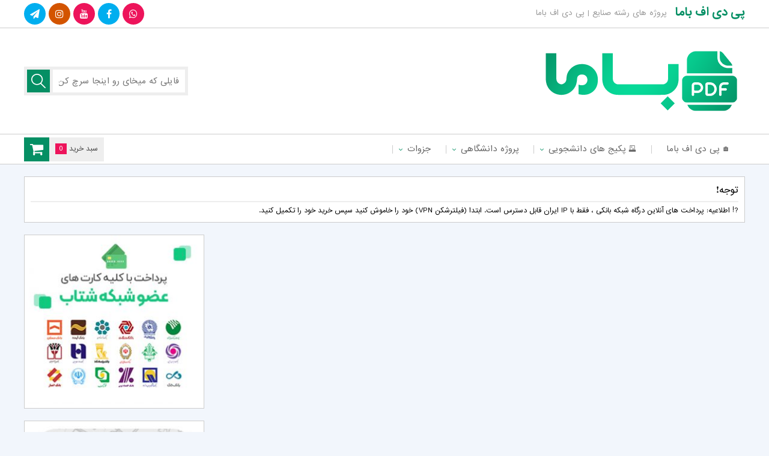

--- FILE ---
content_type: text/html; charset=UTF-8
request_url: https://pdfbamaa.com/university-project/engineering-project/industry-project/
body_size: 13674
content:

<!DOCTYPE html>
<html dir="rtl" lang="fa-IR">
	
<!-- Global site tag (gtag.js) - Google Analytics -->
<script async src="https://www.googletagmanager.com/gtag/js?id=UA-162348977-2"></script>
<script>
  window.dataLayer = window.dataLayer || [];
  function gtag(){dataLayer.push(arguments);}
  gtag('js', new Date());

  gtag('config', 'UA-162348977-2');
</script>
	
<head>
	<meta name="enamad" content="7470045" />
<!-- Google Tag Manager -->
<script>(function(w,d,s,l,i){w[l]=w[l]||[];w[l].push({'gtm.start':
new Date().getTime(),event:'gtm.js'});var f=d.getElementsByTagName(s)[0],
j=d.createElement(s),dl=l!='dataLayer'?'&l='+l:'';j.async=true;j.src=
'https://www.googletagmanager.com/gtm.js?id='+i+dl;f.parentNode.insertBefore(j,f);
})(window,document,'script','dataLayer','GTM-P6Z2WPJ');</script>
<!-- End Google Tag Manager -->
<meta charset="UTF-8">

<meta name="viewport" content="width=device-width, initial-scale=1, user-scalable = no">
<meta name="MobileOptimized" content="width" />
<meta name="HandheldFriendly" content="true"/> 
<meta name="apple-mobile-web-app-capable" content="yes" />
<meta name="keywords" content="پی دی اف باما مرجع (دانلود کتاب دانشگاهی) ، مقاله و جزوه ها" />
<meta name="description" content="پروژه های رشته صنایع | پی دی اف باما">
<meta name="generator" content="WordPress 6.9" />
<link rel="profile" href="https://gmpg.org/xfn/11">
<link rel="pingback" href="https://pdfbamaa.com/xmlrpc.php">
<link rel="shortcut icon" href="https://pdfbamaa.com/wp-content/uploads/2023/01/pdfbama-fv-48.png">
<link rel="apple-touch-icon" href="https://pdfbamaa.com/wp-content/uploads/2023/01/pdfbama-60x60-1.png">
<link rel="apple-touch-icon" sizes="76x76" href="https://pdfbamaa.com/wp-content/uploads/2023/01/pdfbama-76x76-1.png">
<link rel="apple-touch-icon" sizes="120x120" href="https://pdfbamaa.com/wp-content/uploads/2023/01/pdfbama-120x120-1.png">
<link rel="apple-touch-icon" sizes="152x152" href="https://pdfbamaa.com/wp-content/uploads/2023/01/pdfbama-152x152-1.png">
<link rel="stylesheet" type="text/css" href="https://pdfbamaa.com/wp-content/themes/daneshfile_361/style.css?ver=3.6.1" />
<link rel="stylesheet" href="https://pdfbamaa.com/wp-content/themes/daneshfile_361/view-port.css?ver=3.6.1" type="text/css" media="screen" />
<link rel="stylesheet" href="https://pdfbamaa.com/wp-content/themes/daneshfile_361/include/custom-css.php?ver=3.6.1" type="text/css" />
<script src="https://pdfbamaa.com/wp-content/themes/daneshfile_361/js/jquery.min.js"></script>
<script src="https://pdfbamaa.com/wp-content/themes/daneshfile_361/js/main.js?ver=3.6.1"></script>
<script>
$(document).ready(function() {
	var viewportWidth = $(window).width(); if ( viewportWidth > 768 ) {
	$(window).scroll(function(){
		var y = $(window).scrollTop();
		if( y > (222)  ){
			$(".top-nav").css('position','fixed');
			$("header").css('margin-bottom','70px');
		} else {
			$(".top-nav").css('position','initial');
			$("header").css('margin-bottom','20px');
		}
	});
	}
});
</script>
<script src="https://pdfbamaa.com/wp-content/themes/daneshfile_361/js/jquery.newsTicker.min.js"></script>
<!--[if IE]>
<script src="https://pdfbamaa.com/wp-content/themes/daneshfile_361/js/ie.js"></script>
<![endif]-->
<meta name='robots' content='index, follow, max-image-preview:large, max-snippet:-1, max-video-preview:-1' />

	<!-- This site is optimized with the Yoast SEO Premium plugin v25.1 (Yoast SEO v25.7) - https://yoast.com/wordpress/plugins/seo/ -->
	<title>پروژه های رشته صنایع | پی دی اف باما</title>
	<link rel="canonical" href="https://pdfbamaa.com/university-project/engineering-project/industry-project/" />
	<meta property="og:locale" content="fa_IR" />
	<meta property="og:type" content="article" />
	<meta property="og:title" content="پروژه های رشته صنایع" />
	<meta property="og:url" content="https://pdfbamaa.com/university-project/engineering-project/industry-project/" />
	<meta property="og:site_name" content="پی دی اف باما" />
	<meta name="twitter:card" content="summary_large_image" />
	<meta name="twitter:site" content="@pdfbamaweb" />
	<script type="application/ld+json" class="yoast-schema-graph">{"@context":"https://schema.org","@graph":[{"@type":"CollectionPage","@id":"https://pdfbamaa.com/university-project/engineering-project/industry-project/","url":"https://pdfbamaa.com/university-project/engineering-project/industry-project/","name":"پروژه های رشته صنایع | پی دی اف باما","isPartOf":{"@id":"https://pdfbamaa.com/#website"},"breadcrumb":{"@id":"https://pdfbamaa.com/university-project/engineering-project/industry-project/#breadcrumb"},"inLanguage":"fa-IR"},{"@type":"BreadcrumbList","@id":"https://pdfbamaa.com/university-project/engineering-project/industry-project/#breadcrumb","itemListElement":[{"@type":"ListItem","position":1,"name":"خانه","item":"https://pdfbamaa.com/"},{"@type":"ListItem","position":2,"name":"پروژه دانشگاهی","item":"https://pdfbamaa.com/university-project/"},{"@type":"ListItem","position":3,"name":"فنی و مهندسی","item":"https://pdfbamaa.com/university-project/engineering-project/"},{"@type":"ListItem","position":4,"name":"پروژه های رشته صنایع"}]},{"@type":"WebSite","@id":"https://pdfbamaa.com/#website","url":"https://pdfbamaa.com/","name":"پی دی اف باما مرجع (دانلود کتاب دانشگاهی) ، مقاله و جزوه ها","description":"پی دی اف باما مرجع (دانلود کتاب دانشگاهی) ، مقاله و جزوه ها","publisher":{"@id":"https://pdfbamaa.com/#organization"},"alternateName":"PdfBama","potentialAction":[{"@type":"SearchAction","target":{"@type":"EntryPoint","urlTemplate":"https://pdfbamaa.com/?s={search_term_string}"},"query-input":{"@type":"PropertyValueSpecification","valueRequired":true,"valueName":"search_term_string"}}],"inLanguage":"fa-IR"},{"@type":"Organization","@id":"https://pdfbamaa.com/#organization","name":"پی دی اف باما","alternateName":"PdfBama","url":"https://pdfbamaa.com/","logo":{"@type":"ImageObject","inLanguage":"fa-IR","@id":"https://pdfbamaa.com/#/schema/logo/image/","url":"https://pdfbamaa.com/wp-content/uploads/2023/01/pdfbama-logo-1.png","contentUrl":"https://pdfbamaa.com/wp-content/uploads/2023/01/pdfbama-logo-1.png","width":358,"height":128,"caption":"پی دی اف باما"},"image":{"@id":"https://pdfbamaa.com/#/schema/logo/image/"},"sameAs":["https://x.com/pdfbamaweb","https://www.aparat.com/pdfbama/about","https://t.me/pdfbama","https://www.instagram.com/pdfbama/","https://www.youtube.com/@pdfbama","https://www.linkedin.com/in/pdf-bama-281a03261/","https://www.pinterest.ca/pdfbama/","https://www.twitch.tv/pdfbama","https://www.tumblr.com/blog/pdfbama","https://en.gravatar.com/pdfbama","https://www.reddit.com/user/pdfbama","https://www.flickr.com/people/pdfbama/","https://dribbble.com/pdfbama/about","https://www.behance.net/pdfbama","https://community.adobe.com/t5/user/viewprofilepage/user-id/27906961","https://www.blogger.com/profile/00800511333938739764","https://pdfbama.blogspot.com/","https://vimeo.com/pdfbama","https://sketchfab.com/pdfbama","https://soundcloud.com/pdfbama","https://folkd.com/user/pdfbama","https://www.diigo.com/user/pdfbama"]}]}</script>
	<!-- / Yoast SEO Premium plugin. -->


<style id='wp-img-auto-sizes-contain-inline-css' type='text/css'>
img:is([sizes=auto i],[sizes^="auto," i]){contain-intrinsic-size:3000px 1500px}
/*# sourceURL=wp-img-auto-sizes-contain-inline-css */
</style>
<style id='wp-emoji-styles-inline-css' type='text/css'>

	img.wp-smiley, img.emoji {
		display: inline !important;
		border: none !important;
		box-shadow: none !important;
		height: 1em !important;
		width: 1em !important;
		margin: 0 0.07em !important;
		vertical-align: -0.1em !important;
		background: none !important;
		padding: 0 !important;
	}
/*# sourceURL=wp-emoji-styles-inline-css */
</style>
<link rel='stylesheet' id='edd-blocks-css' href='https://pdfbamaa.com/wp-content/plugins/easy-digital-downloads/includes/blocks/assets/css/edd-blocks.css?ver=3.5.0' type='text/css' media='all' />
<style id='edd-blocks-inline-css' type='text/css'>
body{--edd-blocks-button-background:#2dcc70; --edd-blocks-button-text:#ffffff;}.edd-submit,.has-edd-button-background-color{background-color: var(--edd-blocks-button-background) !important;} .has-edd-button-background-text-color{color: var(--edd-blocks-button-background) !important;} .edd-submit,.has-edd-button-text-color{color: var(--edd-blocks-button-text) !important;}
/*# sourceURL=edd-blocks-inline-css */
</style>
<link rel='stylesheet' id='edd-styles-css' href='https://pdfbamaa.com/wp-content/plugins/easy-digital-downloads/assets/css/edd-rtl.min.css?ver=3.5.0' type='text/css' media='all' />
<link rel='stylesheet' id='wpfront-notification-bar-css' href='https://pdfbamaa.com/wp-content/plugins/wpfront-notification-bar/css/wpfront-notification-bar.min.css?ver=3.5.1.05102' type='text/css' media='all' />
<script type="text/javascript" src="https://pdfbamaa.com/wp-includes/js/jquery/jquery.min.js?ver=3.7.1" id="jquery-core-js"></script>
<script type="text/javascript" src="https://pdfbamaa.com/wp-includes/js/jquery/jquery-migrate.min.js?ver=3.4.1" id="jquery-migrate-js"></script>
<script type="text/javascript" id="ajax-login-script-js-extra">
/* <![CDATA[ */
var ajax_login_object = {"ajaxurl":"https://pdfbamaa.com/wp-admin/admin-ajax.php","redirecturl":"https://pdfbamaa.com","loadingmessage":"\u062f\u0631\u062d\u0627\u0644 \u0628\u0627\u0631\u06af\u0632\u0627\u0631\u06cc ..."};
//# sourceURL=ajax-login-script-js-extra
/* ]]> */
</script>
<script type="text/javascript" src="https://pdfbamaa.com/wp-content/themes/daneshfile_361/js/ajax-login-script.js?ver=6.9" id="ajax-login-script-js"></script>
<script type="text/javascript" src="https://pdfbamaa.com/wp-content/plugins/wpfront-notification-bar/js/wpfront-notification-bar.min.js?ver=3.5.1.05102" id="wpfront-notification-bar-js"></script>
<script type="text/javascript" id="vb_reg_script-js-extra">
/* <![CDATA[ */
var vb_reg_vars = {"vb_ajax_url":"https://pdfbamaa.com/wp-admin/admin-ajax.php"};
//# sourceURL=vb_reg_script-js-extra
/* ]]> */
</script>
<script type="text/javascript" src="https://pdfbamaa.com/wp-content/themes/daneshfile_361/js/ajax-registration.js" id="vb_reg_script-js"></script>
<meta name="generator" content="Easy Digital Downloads v3.5.0" />
<link rel="icon" href="https://pdfbamaa.com/wp-content/uploads/2023/01/cropped-pdfbama-fv-1-32x32.png" sizes="32x32" />
<link rel="icon" href="https://pdfbamaa.com/wp-content/uploads/2023/01/cropped-pdfbama-fv-1-192x192.png" sizes="192x192" />
<link rel="apple-touch-icon" href="https://pdfbamaa.com/wp-content/uploads/2023/01/cropped-pdfbama-fv-1-180x180.png" />
<meta name="msapplication-TileImage" content="https://pdfbamaa.com/wp-content/uploads/2023/01/cropped-pdfbama-fv-1-270x270.png" />
		<style type="text/css" id="wp-custom-css">
			


.fa-instagram:before{
	content: "\f16d";
}


.fa-youtube:before{
	content: "\f167";
}

.fa-film:before{
	content: "\f008";
}

.top-nav ul li:hover a {
	color: #058F64;
}

.top-nav ul li:hover span{
	    color: #058F64;
}

.top-nav ul li:hover ul li:hover a {
	color: #058F64;
}

.top-nav ul li:hover ul li:hover span {
	color: #058F64;
}

.top-nav ul li:hover ul li:hover ul li:hover a {
		color: #058F64;
}

.sidebar .content ul.category-menu li:before {
			color: #058F64;
}

.article-post .more i {
	    background-color:#058F64;
}

.article-post .more:hover i {
				color: #058F64;
}

.navigation .page-numbers {
	color: #058F64;
}

.navigation a.page-numbers:hover {
    background-color: #058F64;
}

.edd-cart-quantity-cont i {
	background-color: #058F64;
}

.comment-bottom .title i {
	color: #058F64;
}

.last-comments li .comlink {
	color: #058F64;
}

.last-comments li .comlink:hover {
	background-color: #058F64;
}

.fast-links span {
	    border-right: 2px solid #058F64;
}

.fast-links span:before {
	    border: 2px solid #058F64;
}

.fast-title i {
	color: #058F64;
}

.article-post-index .bottom .more i {
	background-color: #058F64;
}

.article-post-index .bottom .more:hover i {
	color: #058F64;
}

.sidebar .cart_item.edd_checkout {
	    background-color: #058F64!important;
}

.article-more-post .thumb .type.yellow, .article-post .thumb .type.yellow, .article-post-index .thumb .type.yellow{
	background-color:#058F64;
}


.article-more-post .thumb .type.purple, .article-post .thumb .type.purple, .article-post-index .thumb .type.purple{
	background-color:#058F64;
}


.article-more-post .thumb .type.red, .article-post .thumb .type.red, .article-post-index .thumb .type.red{
	background-color:#058F64;
}


.article-more-post .thumb .type.blue, .article-post .thumb .type.blue, .article-post-index .thumb .type.blue{
	background-color:#058F64;
}

.article-more-post .thumb .type.green, .article-post .thumb .type.green, .article-post-index .thumb .type.green{
	background-color:#058F64;
}


.article-more-post .thumb .type.gray, .article-post .thumb .type.gray, .article-post-index .thumb .type.gray{
	background-color:#058F64;
}



.fa-close:before, .fa-remove:before, .fa-times:before {
    content: "\f00d";
}

.fa-cloud-download:before {
    content: "\f0ed";
}

.fa-shopping-cart:before {
    content: "\f07a";
}


.fa-database:before {
    content: "\f1c0";
}

.fa-pen-square:before{
	content: "\f14b";
}


.top-head div .right-part a {
	color:#058F64;
}

.search-form .search-submit {
	background-color:#058F64;
}

.sidebar .title .cir2{
	background-color:#058F64;
}

.sidebar .title .cir4 {
    	background-color: #1d9a73;
}

.sidebar .title .cir1 {
   	background-color: #058F64;
}

.your-place span {
	background-color:#058F64;
}

.fa-comments:before{
	color:#058F64;
}

.news-letter form input[type=submit]{
	background-color:#1d9a73;
}



.news-letter{
	color:#1d9a73;
}

.fast-links span:before {
	border: 2px solid #058F64;
}

.fast-links span {
	border-right: 2px solid #058F64;
}

.fa-chain:before, .fa-link:before{
	color:#058F64;
}

.top-nav ul li a:hover{
	color:#058F64;
}

.top-nav ul li ul li a:hover{
	color:#058F64;
}


.fa-angle-down:before{
	color:#058F64;
}

.article-post-index .bottom .more i{
			background-color: #058F64
}

.fa-pencil:before{
	color:#1d9a73
}

.fa-eye:before {
		color:#1d9a73
}

.fa-calendar-o:before{
	color:#1d9a73
}

.fa-tasks:before {
		color:#1d9a73
}


.article-more-post .thumb .type.blue, .article-post .thumb .type.blue, .article-post-index .thumb .type.blue {
	    background-color: #058F64
}

.comments-block .content #respond #commentform p input[type=submit] {
	background-color:#058F64
}

.cat-tmain-title .cir3, .title-feature .cir3 {
	background-color: #1d9a73
}

.cat-tmain-title .cir1, .title-feature .cir1 {
	background-color: #1d9a73
}

.cat-tmain-title .cir2, .title-feature .cir2 {
    background-color: #058F64
}


.fa-circle:before {
    content: "\f140";
}




@media screen and (max-width: 768px){
	
.top-res-head .circles .cir1 {
		background-color: #1d9a73
	}
	
	.top-res-head .circles .cir2{
		background-color: #058F64
	} 
	
	.top-res-head .circles .cir3{
		background-color: #1d9a73
	}
	
	.top-res-head a{
		    color: #058F64;
	}
	
	
}
		</style>
		<style id='global-styles-inline-css' type='text/css'>
:root{--wp--preset--aspect-ratio--square: 1;--wp--preset--aspect-ratio--4-3: 4/3;--wp--preset--aspect-ratio--3-4: 3/4;--wp--preset--aspect-ratio--3-2: 3/2;--wp--preset--aspect-ratio--2-3: 2/3;--wp--preset--aspect-ratio--16-9: 16/9;--wp--preset--aspect-ratio--9-16: 9/16;--wp--preset--color--black: #000000;--wp--preset--color--cyan-bluish-gray: #abb8c3;--wp--preset--color--white: #ffffff;--wp--preset--color--pale-pink: #f78da7;--wp--preset--color--vivid-red: #cf2e2e;--wp--preset--color--luminous-vivid-orange: #ff6900;--wp--preset--color--luminous-vivid-amber: #fcb900;--wp--preset--color--light-green-cyan: #7bdcb5;--wp--preset--color--vivid-green-cyan: #00d084;--wp--preset--color--pale-cyan-blue: #8ed1fc;--wp--preset--color--vivid-cyan-blue: #0693e3;--wp--preset--color--vivid-purple: #9b51e0;--wp--preset--gradient--vivid-cyan-blue-to-vivid-purple: linear-gradient(135deg,rgb(6,147,227) 0%,rgb(155,81,224) 100%);--wp--preset--gradient--light-green-cyan-to-vivid-green-cyan: linear-gradient(135deg,rgb(122,220,180) 0%,rgb(0,208,130) 100%);--wp--preset--gradient--luminous-vivid-amber-to-luminous-vivid-orange: linear-gradient(135deg,rgb(252,185,0) 0%,rgb(255,105,0) 100%);--wp--preset--gradient--luminous-vivid-orange-to-vivid-red: linear-gradient(135deg,rgb(255,105,0) 0%,rgb(207,46,46) 100%);--wp--preset--gradient--very-light-gray-to-cyan-bluish-gray: linear-gradient(135deg,rgb(238,238,238) 0%,rgb(169,184,195) 100%);--wp--preset--gradient--cool-to-warm-spectrum: linear-gradient(135deg,rgb(74,234,220) 0%,rgb(151,120,209) 20%,rgb(207,42,186) 40%,rgb(238,44,130) 60%,rgb(251,105,98) 80%,rgb(254,248,76) 100%);--wp--preset--gradient--blush-light-purple: linear-gradient(135deg,rgb(255,206,236) 0%,rgb(152,150,240) 100%);--wp--preset--gradient--blush-bordeaux: linear-gradient(135deg,rgb(254,205,165) 0%,rgb(254,45,45) 50%,rgb(107,0,62) 100%);--wp--preset--gradient--luminous-dusk: linear-gradient(135deg,rgb(255,203,112) 0%,rgb(199,81,192) 50%,rgb(65,88,208) 100%);--wp--preset--gradient--pale-ocean: linear-gradient(135deg,rgb(255,245,203) 0%,rgb(182,227,212) 50%,rgb(51,167,181) 100%);--wp--preset--gradient--electric-grass: linear-gradient(135deg,rgb(202,248,128) 0%,rgb(113,206,126) 100%);--wp--preset--gradient--midnight: linear-gradient(135deg,rgb(2,3,129) 0%,rgb(40,116,252) 100%);--wp--preset--font-size--small: 13px;--wp--preset--font-size--medium: 20px;--wp--preset--font-size--large: 36px;--wp--preset--font-size--x-large: 42px;--wp--preset--spacing--20: 0.44rem;--wp--preset--spacing--30: 0.67rem;--wp--preset--spacing--40: 1rem;--wp--preset--spacing--50: 1.5rem;--wp--preset--spacing--60: 2.25rem;--wp--preset--spacing--70: 3.38rem;--wp--preset--spacing--80: 5.06rem;--wp--preset--shadow--natural: 6px 6px 9px rgba(0, 0, 0, 0.2);--wp--preset--shadow--deep: 12px 12px 50px rgba(0, 0, 0, 0.4);--wp--preset--shadow--sharp: 6px 6px 0px rgba(0, 0, 0, 0.2);--wp--preset--shadow--outlined: 6px 6px 0px -3px rgb(255, 255, 255), 6px 6px rgb(0, 0, 0);--wp--preset--shadow--crisp: 6px 6px 0px rgb(0, 0, 0);}:where(.is-layout-flex){gap: 0.5em;}:where(.is-layout-grid){gap: 0.5em;}body .is-layout-flex{display: flex;}.is-layout-flex{flex-wrap: wrap;align-items: center;}.is-layout-flex > :is(*, div){margin: 0;}body .is-layout-grid{display: grid;}.is-layout-grid > :is(*, div){margin: 0;}:where(.wp-block-columns.is-layout-flex){gap: 2em;}:where(.wp-block-columns.is-layout-grid){gap: 2em;}:where(.wp-block-post-template.is-layout-flex){gap: 1.25em;}:where(.wp-block-post-template.is-layout-grid){gap: 1.25em;}.has-black-color{color: var(--wp--preset--color--black) !important;}.has-cyan-bluish-gray-color{color: var(--wp--preset--color--cyan-bluish-gray) !important;}.has-white-color{color: var(--wp--preset--color--white) !important;}.has-pale-pink-color{color: var(--wp--preset--color--pale-pink) !important;}.has-vivid-red-color{color: var(--wp--preset--color--vivid-red) !important;}.has-luminous-vivid-orange-color{color: var(--wp--preset--color--luminous-vivid-orange) !important;}.has-luminous-vivid-amber-color{color: var(--wp--preset--color--luminous-vivid-amber) !important;}.has-light-green-cyan-color{color: var(--wp--preset--color--light-green-cyan) !important;}.has-vivid-green-cyan-color{color: var(--wp--preset--color--vivid-green-cyan) !important;}.has-pale-cyan-blue-color{color: var(--wp--preset--color--pale-cyan-blue) !important;}.has-vivid-cyan-blue-color{color: var(--wp--preset--color--vivid-cyan-blue) !important;}.has-vivid-purple-color{color: var(--wp--preset--color--vivid-purple) !important;}.has-black-background-color{background-color: var(--wp--preset--color--black) !important;}.has-cyan-bluish-gray-background-color{background-color: var(--wp--preset--color--cyan-bluish-gray) !important;}.has-white-background-color{background-color: var(--wp--preset--color--white) !important;}.has-pale-pink-background-color{background-color: var(--wp--preset--color--pale-pink) !important;}.has-vivid-red-background-color{background-color: var(--wp--preset--color--vivid-red) !important;}.has-luminous-vivid-orange-background-color{background-color: var(--wp--preset--color--luminous-vivid-orange) !important;}.has-luminous-vivid-amber-background-color{background-color: var(--wp--preset--color--luminous-vivid-amber) !important;}.has-light-green-cyan-background-color{background-color: var(--wp--preset--color--light-green-cyan) !important;}.has-vivid-green-cyan-background-color{background-color: var(--wp--preset--color--vivid-green-cyan) !important;}.has-pale-cyan-blue-background-color{background-color: var(--wp--preset--color--pale-cyan-blue) !important;}.has-vivid-cyan-blue-background-color{background-color: var(--wp--preset--color--vivid-cyan-blue) !important;}.has-vivid-purple-background-color{background-color: var(--wp--preset--color--vivid-purple) !important;}.has-black-border-color{border-color: var(--wp--preset--color--black) !important;}.has-cyan-bluish-gray-border-color{border-color: var(--wp--preset--color--cyan-bluish-gray) !important;}.has-white-border-color{border-color: var(--wp--preset--color--white) !important;}.has-pale-pink-border-color{border-color: var(--wp--preset--color--pale-pink) !important;}.has-vivid-red-border-color{border-color: var(--wp--preset--color--vivid-red) !important;}.has-luminous-vivid-orange-border-color{border-color: var(--wp--preset--color--luminous-vivid-orange) !important;}.has-luminous-vivid-amber-border-color{border-color: var(--wp--preset--color--luminous-vivid-amber) !important;}.has-light-green-cyan-border-color{border-color: var(--wp--preset--color--light-green-cyan) !important;}.has-vivid-green-cyan-border-color{border-color: var(--wp--preset--color--vivid-green-cyan) !important;}.has-pale-cyan-blue-border-color{border-color: var(--wp--preset--color--pale-cyan-blue) !important;}.has-vivid-cyan-blue-border-color{border-color: var(--wp--preset--color--vivid-cyan-blue) !important;}.has-vivid-purple-border-color{border-color: var(--wp--preset--color--vivid-purple) !important;}.has-vivid-cyan-blue-to-vivid-purple-gradient-background{background: var(--wp--preset--gradient--vivid-cyan-blue-to-vivid-purple) !important;}.has-light-green-cyan-to-vivid-green-cyan-gradient-background{background: var(--wp--preset--gradient--light-green-cyan-to-vivid-green-cyan) !important;}.has-luminous-vivid-amber-to-luminous-vivid-orange-gradient-background{background: var(--wp--preset--gradient--luminous-vivid-amber-to-luminous-vivid-orange) !important;}.has-luminous-vivid-orange-to-vivid-red-gradient-background{background: var(--wp--preset--gradient--luminous-vivid-orange-to-vivid-red) !important;}.has-very-light-gray-to-cyan-bluish-gray-gradient-background{background: var(--wp--preset--gradient--very-light-gray-to-cyan-bluish-gray) !important;}.has-cool-to-warm-spectrum-gradient-background{background: var(--wp--preset--gradient--cool-to-warm-spectrum) !important;}.has-blush-light-purple-gradient-background{background: var(--wp--preset--gradient--blush-light-purple) !important;}.has-blush-bordeaux-gradient-background{background: var(--wp--preset--gradient--blush-bordeaux) !important;}.has-luminous-dusk-gradient-background{background: var(--wp--preset--gradient--luminous-dusk) !important;}.has-pale-ocean-gradient-background{background: var(--wp--preset--gradient--pale-ocean) !important;}.has-electric-grass-gradient-background{background: var(--wp--preset--gradient--electric-grass) !important;}.has-midnight-gradient-background{background: var(--wp--preset--gradient--midnight) !important;}.has-small-font-size{font-size: var(--wp--preset--font-size--small) !important;}.has-medium-font-size{font-size: var(--wp--preset--font-size--medium) !important;}.has-large-font-size{font-size: var(--wp--preset--font-size--large) !important;}.has-x-large-font-size{font-size: var(--wp--preset--font-size--x-large) !important;}
/*# sourceURL=global-styles-inline-css */
</style>
</head>
<body class="rtl archive category category-industry-project category-65 wp-theme-daneshfile_361 edd-js-none">
<!-- Google Tag Manager (noscript) -->
<noscript><iframe src="https://www.googletagmanager.com/ns.html?id=GTM-P6Z2WPJ"
height="0" width="0" style="display:none;visibility:hidden"></iframe></noscript>
<!-- End Google Tag Manager (noscript) -->
<div class="lb-black"><div class="loading"></div></div>
<div class="lb-box"><div class="close"><i class="fa fa-close fa-16px"></i></div>
<img src="" alt="no-img">
</div>
<div class="res-back"></div>
<header>
	<div class="top-head">
		<div class="cont">
			<div class="right-part">
				<a href="https://pdfbamaa.com" title="پی دی اف باما">پی دی اف باما</a>
				<h1>پروژه های رشته صنایع | پی دی اف باما</h1>
			</div>
			<div class="left-part">
							<div class="top-share">
															<a href="https://t.me/pdfbama" title="telegram">
					<span class="teleg"><i class="fa fa-paper-plane fa-16px"></i></span></a>
															<a href="https://www.instagram.com/pdfbama/" title="instagram">
					<span class="insta"><i class="fa fa-instagram fa-16px"></i></span></a>
															<a href="https://www.youtube.com/@masterpdf" title="You Tube">
					<span class="google"><i class="fa fa-youtube fa-16px"></i></span></a>
															<a href="https://www.facebook.com/pdfbama/" title="facebook">
					<span class="teleg"><i class="fa fa-facebook fa-16px"></i></span></a>
															<a href="https://wa.me/+905356620279" title="whatsapp">
					<span class="google"><i class="fa fa-whatsapp fa-16px"></i></span></a>
									</div>
						</div>
		</div>
	</div>
	<div class="header">
		<div class="cont">
			<a href="https://pdfbamaa.com" title="پی دی اف باما"><div class="head"></div></a>
			﻿
<form role="search" method="get" class="search-form" action="https://pdfbamaa.com/">

	<input type="text" class="search-field" placeholder="فایلی که میخای رو اینجا سرچ کن" value="" name="s" autocomplete="off">

	<input type="hidden" name="post_type" value="post" />

	<input type="submit" class="search-submit" value="">

</form>		</div>
	</div>
	<nav class="top-nav">
		<div class="cont">
						<a href="https://pdfbamaa.com/cart/">
			<div class="edd-cart-quantity-cont"><i class="fa fa-shopping-cart fa-24px"></i>
			سبد خرید <span class="header-cart edd-cart-quantity">0</span>
			</div>
			</a>			<div class="top-nav-menu">
			<div class="menu-menu-1-container"><ul id="menu-menu-1" class="menu"><li id="menu-item-19" class="menu-item menu-item-type-custom menu-item-object-custom menu-item-home menu-item-19"><a href="https://pdfbamaa.com/">🏠 پی دی اف باما</a></li>
<li id="menu-item-27" class="menu-item menu-item-type-taxonomy menu-item-object-category menu-item-has-children menu-item-27"><a href="https://pdfbamaa.com/packages/">🗳 پکیج های دانشجویی</a>
<ul class="sub-menu">
	<li id="menu-item-28" class="menu-item menu-item-type-taxonomy menu-item-object-category menu-item-28"><a href="https://pdfbamaa.com/packages/leaflet-package/">پکیج های جزوه</a></li>
	<li id="menu-item-29" class="menu-item menu-item-type-taxonomy menu-item-object-category menu-item-29"><a href="https://pdfbamaa.com/packages/article-packages/">پکیج های مقاله</a></li>
</ul>
</li>
<li id="menu-item-134956" class="menu-item menu-item-type-taxonomy menu-item-object-category current-category-ancestor current-menu-ancestor current-menu-parent menu-item-has-children menu-item-134956"><a href="https://pdfbamaa.com/university-project/">پروژه دانشگاهی</a>
<ul class="sub-menu">
	<li id="menu-item-135005" class="menu-item menu-item-type-taxonomy menu-item-object-category menu-item-135005"><a href="https://pdfbamaa.com/university-project/humanities-project/economics-project/">پروژه های رشته اقتصاد</a></li>
	<li id="menu-item-135006" class="menu-item menu-item-type-taxonomy menu-item-object-category menu-item-135006"><a href="https://pdfbamaa.com/university-project/humanities-project/law-project/">پروژه های رشته حقوق</a></li>
	<li id="menu-item-135007" class="menu-item menu-item-type-taxonomy menu-item-object-category menu-item-135007"><a href="https://pdfbamaa.com/university-project/humanities-project/psychology-project/">پروژه های رشته روانشناسی</a></li>
	<li id="menu-item-135008" class="menu-item menu-item-type-taxonomy menu-item-object-category menu-item-135008"><a href="https://pdfbamaa.com/university-project/humanities-project/social-sciences-project/">پروژه های رشته علوم اجتماعی</a></li>
	<li id="menu-item-135009" class="menu-item menu-item-type-taxonomy menu-item-object-category menu-item-135009"><a href="https://pdfbamaa.com/university-project/humanities-project/management-project/">پروژه های رشته مدیریت</a></li>
	<li id="menu-item-135010" class="menu-item menu-item-type-taxonomy menu-item-object-category menu-item-135010"><a href="https://pdfbamaa.com/university-project/humanities-project/islamic-project/">پروژه های رشته معارف اسلامی</a></li>
	<li id="menu-item-135011" class="menu-item menu-item-type-taxonomy menu-item-object-category menu-item-135011"><a href="https://pdfbamaa.com/university-project/engineering-project/electronic-project/">پروژه های رشته برق و الکترونیک</a></li>
	<li id="menu-item-135012" class="menu-item menu-item-type-taxonomy menu-item-object-category menu-item-135012"><a href="https://pdfbamaa.com/university-project/engineering-project/facilities-project/">پروژه های رشته تاسیسات</a></li>
	<li id="menu-item-135013" class="menu-item menu-item-type-taxonomy menu-item-object-category menu-item-135013"><a href="https://pdfbamaa.com/university-project/engineering-project/accounting-project/">پروژه های رشته حسابداری</a></li>
	<li id="menu-item-135014" class="menu-item menu-item-type-taxonomy menu-item-object-category menu-item-135014"><a href="https://pdfbamaa.com/university-project/engineering-project/urban-project/">پروژه های رشته شهرسازی</a></li>
	<li id="menu-item-135015" class="menu-item menu-item-type-taxonomy menu-item-object-category menu-item-135015"><a href="https://pdfbamaa.com/university-project/engineering-project/fisheries-project/">پروژه های رشته شیلات</a></li>
	<li id="menu-item-135016" class="menu-item menu-item-type-taxonomy menu-item-object-category current-menu-item menu-item-135016"><a href="https://pdfbamaa.com/university-project/engineering-project/industry-project/" aria-current="page">پروژه های رشته صنایع</a></li>
</ul>
</li>
<li id="menu-item-134957" class="menu-item menu-item-type-taxonomy menu-item-object-category menu-item-has-children menu-item-134957"><a href="https://pdfbamaa.com/leaflets/">جزوات</a>
<ul class="sub-menu">
	<li id="menu-item-135017" class="menu-item menu-item-type-taxonomy menu-item-object-category menu-item-135017"><a href="https://pdfbamaa.com/leaflets/humanities-leaflets/economics-leaflets/">جزوه های رشته اقتصاد</a></li>
	<li id="menu-item-135018" class="menu-item menu-item-type-taxonomy menu-item-object-category menu-item-135018"><a href="https://pdfbamaa.com/leaflets/humanities-leaflets/psychology-leaflets/">جزوه های رشته روانشناسی</a></li>
	<li id="menu-item-135019" class="menu-item menu-item-type-taxonomy menu-item-object-category menu-item-135019"><a href="https://pdfbamaa.com/leaflets/humanities-leaflets/management-leaflets/">جزوه های رشته مدیریت</a></li>
	<li id="menu-item-135020" class="menu-item menu-item-type-taxonomy menu-item-object-category menu-item-135020"><a href="https://pdfbamaa.com/leaflets/humanities-leaflets/islamic-leaflets/">جزوه های رشته معارف اسلامی</a></li>
	<li id="menu-item-135021" class="menu-item menu-item-type-taxonomy menu-item-object-category menu-item-135021"><a href="https://pdfbamaa.com/leaflets/engineering-leaflets/facilities-leaflets/">جزوه های رشته تاسیسات</a></li>
	<li id="menu-item-135022" class="menu-item menu-item-type-taxonomy menu-item-object-category menu-item-135022"><a href="https://pdfbamaa.com/leaflets/engineering-leaflets/urban-leaflets/">جزوه های رشته شهر سازی</a></li>
	<li id="menu-item-135023" class="menu-item menu-item-type-taxonomy menu-item-object-category menu-item-135023"><a href="https://pdfbamaa.com/leaflets/engineering-leaflets/industry-leaflets/">جزوه های رشته صنایع</a></li>
	<li id="menu-item-135024" class="menu-item menu-item-type-taxonomy menu-item-object-category menu-item-135024"><a href="https://pdfbamaa.com/leaflets/engineering-leaflets/construction-leaflets/">جزوه های رشته عمران</a></li>
	<li id="menu-item-15472" class="menu-item menu-item-type-taxonomy menu-item-object-category menu-item-has-children menu-item-15472"><a href="https://pdfbamaa.com/driving-test/">🚔 آزمون رانندگی</a>
	<ul class="sub-menu">
		<li id="menu-item-15615" class="menu-item menu-item-type-custom menu-item-object-custom menu-item-15615"><a href="https://pdfbamaa.com/driving-license-questions-motor/">دانلود نمونه سوالات آزمون رانندگی موتورسیکلت</a></li>
		<li id="menu-item-15616" class="menu-item menu-item-type-custom menu-item-object-custom menu-item-15616"><a href="https://pdfbamaa.com/driving-license-questions-three/">نمونه سوالات آیین نامه راهنمایی و رانندگی با جواب pdf</a></li>
		<li id="menu-item-15617" class="menu-item menu-item-type-custom menu-item-object-custom menu-item-15617"><a href="https://pdfbamaa.com/driving-license-questions-one/">دانلود نمونه سوالات آزمون رانندگی پایه یکم و دوم</a></li>
		<li id="menu-item-15614" class="menu-item menu-item-type-custom menu-item-object-custom menu-item-15614"><a href="https://pdfbamaa.com/driving-license-questions-gold/">پکیج طلایی سوالات آزمون رانندگی پایه سوم</a></li>
	</ul>
</li>
</ul>
</li>
</ul></div>			</div>
		</div>
	</nav>
	<div class="top-res-head">
		<div class="circles" id="top-res-head">
		<div class="cir1"></div>
		<div class="cir2"></div>
		<div class="cir3"></div>
		</div>
		<a href="https://pdfbamaa.com" title="پی دی اف باما">پی دی اف باما</a>
	</div>
	<div class="top-res-nav">
		<form role="search" method="get" id="res-search-form" class="search-form" action="https://pdfbamaa.com/">
			<input type="text" class="search-field" placeholder="فایلی که میخای رو اینجا سرچ کن" value="" name="s" autocomplete="off">
			<input type="hidden" name="post_type" value="post" />
			<input type="submit" class="search-submit" value="">
		</form>
		<span id="close-res"><i class="fa fa-close fa-24px"></i></span>
		<div class="top-nav-menu-res-content">
		<div class="top-nav-menu-res">
			<div class="menu-menu-1-container"><ul id="menu-menu-2" class="menu"><li class="menu-item menu-item-type-custom menu-item-object-custom menu-item-home menu-item-19"><a href="https://pdfbamaa.com/">🏠 پی دی اف باما</a></li>
<li class="menu-item menu-item-type-taxonomy menu-item-object-category menu-item-has-children menu-item-27"><a href="https://pdfbamaa.com/packages/">🗳 پکیج های دانشجویی</a>
<ul class="sub-menu">
	<li class="menu-item menu-item-type-taxonomy menu-item-object-category menu-item-28"><a href="https://pdfbamaa.com/packages/leaflet-package/">پکیج های جزوه</a></li>
	<li class="menu-item menu-item-type-taxonomy menu-item-object-category menu-item-29"><a href="https://pdfbamaa.com/packages/article-packages/">پکیج های مقاله</a></li>
</ul>
</li>
<li class="menu-item menu-item-type-taxonomy menu-item-object-category current-category-ancestor current-menu-ancestor current-menu-parent menu-item-has-children menu-item-134956"><a href="https://pdfbamaa.com/university-project/">پروژه دانشگاهی</a>
<ul class="sub-menu">
	<li class="menu-item menu-item-type-taxonomy menu-item-object-category menu-item-135005"><a href="https://pdfbamaa.com/university-project/humanities-project/economics-project/">پروژه های رشته اقتصاد</a></li>
	<li class="menu-item menu-item-type-taxonomy menu-item-object-category menu-item-135006"><a href="https://pdfbamaa.com/university-project/humanities-project/law-project/">پروژه های رشته حقوق</a></li>
	<li class="menu-item menu-item-type-taxonomy menu-item-object-category menu-item-135007"><a href="https://pdfbamaa.com/university-project/humanities-project/psychology-project/">پروژه های رشته روانشناسی</a></li>
	<li class="menu-item menu-item-type-taxonomy menu-item-object-category menu-item-135008"><a href="https://pdfbamaa.com/university-project/humanities-project/social-sciences-project/">پروژه های رشته علوم اجتماعی</a></li>
	<li class="menu-item menu-item-type-taxonomy menu-item-object-category menu-item-135009"><a href="https://pdfbamaa.com/university-project/humanities-project/management-project/">پروژه های رشته مدیریت</a></li>
	<li class="menu-item menu-item-type-taxonomy menu-item-object-category menu-item-135010"><a href="https://pdfbamaa.com/university-project/humanities-project/islamic-project/">پروژه های رشته معارف اسلامی</a></li>
	<li class="menu-item menu-item-type-taxonomy menu-item-object-category menu-item-135011"><a href="https://pdfbamaa.com/university-project/engineering-project/electronic-project/">پروژه های رشته برق و الکترونیک</a></li>
	<li class="menu-item menu-item-type-taxonomy menu-item-object-category menu-item-135012"><a href="https://pdfbamaa.com/university-project/engineering-project/facilities-project/">پروژه های رشته تاسیسات</a></li>
	<li class="menu-item menu-item-type-taxonomy menu-item-object-category menu-item-135013"><a href="https://pdfbamaa.com/university-project/engineering-project/accounting-project/">پروژه های رشته حسابداری</a></li>
	<li class="menu-item menu-item-type-taxonomy menu-item-object-category menu-item-135014"><a href="https://pdfbamaa.com/university-project/engineering-project/urban-project/">پروژه های رشته شهرسازی</a></li>
	<li class="menu-item menu-item-type-taxonomy menu-item-object-category menu-item-135015"><a href="https://pdfbamaa.com/university-project/engineering-project/fisheries-project/">پروژه های رشته شیلات</a></li>
	<li class="menu-item menu-item-type-taxonomy menu-item-object-category current-menu-item menu-item-135016"><a href="https://pdfbamaa.com/university-project/engineering-project/industry-project/" aria-current="page">پروژه های رشته صنایع</a></li>
</ul>
</li>
<li class="menu-item menu-item-type-taxonomy menu-item-object-category menu-item-has-children menu-item-134957"><a href="https://pdfbamaa.com/leaflets/">جزوات</a>
<ul class="sub-menu">
	<li class="menu-item menu-item-type-taxonomy menu-item-object-category menu-item-135017"><a href="https://pdfbamaa.com/leaflets/humanities-leaflets/economics-leaflets/">جزوه های رشته اقتصاد</a></li>
	<li class="menu-item menu-item-type-taxonomy menu-item-object-category menu-item-135018"><a href="https://pdfbamaa.com/leaflets/humanities-leaflets/psychology-leaflets/">جزوه های رشته روانشناسی</a></li>
	<li class="menu-item menu-item-type-taxonomy menu-item-object-category menu-item-135019"><a href="https://pdfbamaa.com/leaflets/humanities-leaflets/management-leaflets/">جزوه های رشته مدیریت</a></li>
	<li class="menu-item menu-item-type-taxonomy menu-item-object-category menu-item-135020"><a href="https://pdfbamaa.com/leaflets/humanities-leaflets/islamic-leaflets/">جزوه های رشته معارف اسلامی</a></li>
	<li class="menu-item menu-item-type-taxonomy menu-item-object-category menu-item-135021"><a href="https://pdfbamaa.com/leaflets/engineering-leaflets/facilities-leaflets/">جزوه های رشته تاسیسات</a></li>
	<li class="menu-item menu-item-type-taxonomy menu-item-object-category menu-item-135022"><a href="https://pdfbamaa.com/leaflets/engineering-leaflets/urban-leaflets/">جزوه های رشته شهر سازی</a></li>
	<li class="menu-item menu-item-type-taxonomy menu-item-object-category menu-item-135023"><a href="https://pdfbamaa.com/leaflets/engineering-leaflets/industry-leaflets/">جزوه های رشته صنایع</a></li>
	<li class="menu-item menu-item-type-taxonomy menu-item-object-category menu-item-135024"><a href="https://pdfbamaa.com/leaflets/engineering-leaflets/construction-leaflets/">جزوه های رشته عمران</a></li>
	<li class="menu-item menu-item-type-taxonomy menu-item-object-category menu-item-has-children menu-item-15472"><a href="https://pdfbamaa.com/driving-test/">🚔 آزمون رانندگی</a>
	<ul class="sub-menu">
		<li class="menu-item menu-item-type-custom menu-item-object-custom menu-item-15615"><a href="https://pdfbamaa.com/driving-license-questions-motor/">دانلود نمونه سوالات آزمون رانندگی موتورسیکلت</a></li>
		<li class="menu-item menu-item-type-custom menu-item-object-custom menu-item-15616"><a href="https://pdfbamaa.com/driving-license-questions-three/">نمونه سوالات آیین نامه راهنمایی و رانندگی با جواب pdf</a></li>
		<li class="menu-item menu-item-type-custom menu-item-object-custom menu-item-15617"><a href="https://pdfbamaa.com/driving-license-questions-one/">دانلود نمونه سوالات آزمون رانندگی پایه یکم و دوم</a></li>
		<li class="menu-item menu-item-type-custom menu-item-object-custom menu-item-15614"><a href="https://pdfbamaa.com/driving-license-questions-gold/">پکیج طلایی سوالات آزمون رانندگی پایه سوم</a></li>
	</ul>
</li>
</ul>
</li>
</ul></div>		</div>
		</div>
						<div class="top-share">
															<a href="https://t.me/pdfbama" title="telegram">
					<span class="teleg"><i class="fa fa-paper-plane fa-16px"></i></span></a>
															<a href="https://www.instagram.com/pdfbama/" title="instagram">
					<span class="insta"><i class="fa fa-instagram fa-16px"></i></span></a>
															<a href="" title="google-plus">
					<span class="google"><i class="fa fa-google-plus fa-16px"></i></span></a>
									</div>
			</div>
</header>
<div class="site-alert">
	<div class="content">
	 <div class="title">توجه❗️</div><hr />
	 <ul>
		?! اطلاعیه: پرداخت‌ های آنلاین درگاه شبکه بانکی ، فقط با IP ایران قابل دسترس است.
 ابتدا (فیلترشکن VPN) خود را خاموش کنید سپس خرید خود را تکمیل کنید.	 </ul>
	</div>
</div>

<div id="main-content">


<section id="mainbar">
<div id="posts">
<h2 style="display:none;">مطالب</h2>



</div>
</section>

<section id="sidebar" class="tsidebar"><h2 style="display:none;">ابزارک ها</h2>
<div class="theiaStickySidebar">

<div class="sidebar"><img width="300" height="284" src="https://pdfbamaa.com/wp-content/uploads/2023/01/pdfbama-bank-300x284.jpg" class="image wp-image-1687  attachment-medium size-medium" alt="" style="max-width: 100%; height: auto;" decoding="async" loading="lazy" srcset="https://pdfbamaa.com/wp-content/uploads/2023/01/pdfbama-bank-300x284.jpg 300w, https://pdfbamaa.com/wp-content/uploads/2023/01/pdfbama-bank.jpg 310w" sizes="auto, (max-width: 300px) 100vw, 300px" /></div></div><div class="sidebar"><a href="https://pdfbamaa.com/download-guide/"><img width="300" height="284" src="https://pdfbamaa.com/wp-content/uploads/2023/01/خرید-از-سایت-پی-دی-اف-باما-300x284.jpg" class="image wp-image-1816  attachment-medium size-medium" alt="" style="max-width: 100%; height: auto;" decoding="async" loading="lazy" srcset="https://pdfbamaa.com/wp-content/uploads/2023/01/خرید-از-سایت-پی-دی-اف-باما-300x284.jpg 300w, https://pdfbamaa.com/wp-content/uploads/2023/01/خرید-از-سایت-پی-دی-اف-باما.jpg 310w" sizes="auto, (max-width: 300px) 100vw, 300px" /></a></div></div><div class="widget_text sidebar"><div class="textwidget custom-html-widget"><style>
    .hidden-link {
        display: none;
    }
</style>

<a class="hidden-link" href="https://parvareshkade.com/downloads/ravanshenasi-sanati/" rel="follow">کتاب روانشناسی صنعتی و سازمانی ساعتچی pdf</a>
<a class="hidden-link" href="https://varzeshfile.com/product/hoshe-farazamini-et/" rel="follow">دانلود کتاب et ششم pdf</a>
<a class="hidden-link" href="https://varzeshfile.com/product/man-liaghatamn-khodahafezie-behtari/" rel="follow">pdf کتاب من لیاقتم خداحافظی بهتری بود</a>
<a class="hidden-link" href="https://pdfkadee.com/french-kiss/" rel="follow">رمان بوسه فرانسوی</a>
<a class="hidden-link" href="https://bookkade.com/sociology-2/" rel="follow">pdf کتاب جامعه شناسی آموزش و پرورش دکتر علاقه بند</a>
<a class="hidden-link" href="https://prozhedownload.com/elementary-mathematics/" rel="follow">ریاضیات مقدماتی کرایه چیان pdf</a>
<a class="hidden-link" href="https://bookkade.com/comprehensive-language/" rel="follow">دانلود pdf کتاب خط سفید زبان دهم با جواب</a>
<a class="hidden-link" href="https://estekhdam.one/product/hiring-office-manager/" rel="follow">پی دی اف کتاب استخدامی متصدی امور دفتری</a>
<a class="hidden-link" href="https://estekhdam.one/product/womens-makeup-hairdressing/" rel="follow">دانلود کتاب آرایش و پیرایش زنانه فاطمه باستانی pdf</a>
<a class="hidden-link" href="https://pdfkadee.com/effective-communication-book/" rel="follow">پی دی اف ارتباط موثر دهم با جواب</a>
<a class="hidden-link" href="https://pdfkadee.com/child-health-care/" rel="follow">pdf مراقبت از سلامت کودک با جواب</a>
<a class="hidden-link" href="https://pdfkadee.com/quran-tajweed-training2-musavi/" rel="follow">دانلود کتاب حلیه القرآن سطح 2 pdf</a>
<a class="hidden-link" href="https://prozhedownload.com/dictation-shab-ashraf-kirimi/" rel="follow">pdf کتاب دیکته شب اشرف کریمی</a>
<a class="hidden-link" href="https://podcast.actor/product/bamdade-khomar/" rel="follow">کتاب صوتی بامداد خمار با صدای شیما درخشش</a>
<a class="hidden-link" href="https://parvareshkade.com/downloads/morning-hangover/" rel="follow">دانلود کتاب بامداد خمار</a>
<a class="hidden-link" href="https://rayegan.markets/product/riazi-omomi-2/" rel="follow">pdf ریاضی عمومی 1 جلیل واعظی</a>
<a class="hidden-link" href="https://bookkade.com/mohammadi-psychotherapy/" rel="follow">pdf کتاب نظریه و کاربست مشاوره و روان درمانی جرالد کوری</a>
<a class="hidden-link" href="https://prozhe.shop/product/my-servant/" rel="follow">رمان خدمتکار من</a>
<a class="hidden-link" href="https://prozhe.shop/product/god-of-evil/" rel="follow">کتاب خدای شرارت</a>
<a class="hidden-link" href="https://prozhe.shop/product/my-lovely-wife/" rel="follow">رمان همسر دوست داشتنی من</a>
<a class="hidden-link" href="https://prozhedownload.com/reyhaneh-beheshtis-book-or-salehs-child/" rel="follow">متن کتاب ریحانه بهشتی pdf</a>
<a class="hidden-link" href="https://bookkade.com/brave-statistics/" rel="follow">کتاب احتمالات و آمار کاربردی دکتر دلاور pdf</a>
<a class="hidden-link" href="https://rayegan.markets/product/ba-ham-biandishim/" rel="follow">کتاب باهم بیندیشیم ۱ pdf</a>
</div></div></div>


</div>
</section>

</div>



<footer id="footer">
	<div class="your-place">
		<div class="cont">
		<a href="#" id="bookmark-this" title="Bookmark This Page"><span>بوکمارک کنید</span></a>
		<p>برای دسترسی بهتر , راحت تر و سریع تر به سایت ما می توانید وب سایت پی دی اف باما را بوکمارک کنید یا از کلید های ترکیبی Ctrl + d استفاده کنید.</p>
		</div>
	</div>
	<div class="cont">
		<div class="comment-bottom">
				<p><a href="https://pdfbama.com/about-us/" target="_blank" rel="noopener"><img class="aligncenter size-full wp-image-2686" src="https://pdfbama.com/wp-content/uploads/2023/01/ضمانت-بازگشت-وجه-پی-دی-اف-باما.png" alt="" width="118" height="110" /></a></p>
		</div>
		<div class="fast-links">
		<div class="fast-title"><i class="fa fa-link fa-16px"></i> دسترسی سریع</div>
			<span><a href="https://pdfbamaa.com" title="صفحه اصلی">صفحه اصلی</a></span>
			<span><a href="https://pdfbamaa.com/cart/" title="سبد خرید">سبد خرید</a></span>
			<span><a href="https://pdfbamaa.com/contact-us/" title="تماس با ما">تماس باما</a></span>
            <span><a href="https://prozhedownload.com" rel="follow">دانلود پروژه</a></span>
            <span><a href="https://pdfbamaa.com/sitemap_index.xml" rel="follow">SiteMap</a></span>
			<span><a href="https://pdfbamaa.com/driving-license-questions-three/" rel="follow">سوالات آزمون رانندگی</a></span>
			<style>
    .hidden-link {
        display: none;
    }
</style>
			<span><a class="hidden-link" href="https://pdfbama.com/sitemap_index.xml" rel="follow">SiteMap</a></span>
			
		</div>

		<div class="news-letter">
		<div class="title"><i class="fa fa-envelope fa-16px"></i> خبرنامه</div>
			<form action="https://feedburner.google.com/fb/a/mailverify" method="post" target="popupwindow" onsubmit="window.open('http://feedburner.google.com/fb/a/mailverify?uri=', 'popupwindow', 'scrollbars=yes,width=550,height=520');return true">
				<p>جهت دریافت آخرین مطالب منتشر شده ایمیل خود را وارد نمایید تا در خبرنامه سایت عضو شوید :</p>
				<input name="email" type="text" placeholder="ایمیل ...">
				<input value="" name="uri" type="hidden">
				<input name="loc" value="en_US" type="hidden">
				<input value="ثبت ایمیل" type="submit">
			</form>
		</div>
	</div>
	<div class="copyright">
		<div class="cont">
			<div class="right">تمامی حقوق وب سایت برای <span style="color: #058F64;"><a style="color: #058F64;" href="https://pdfbamaa.com/" target="_blank" rel="follow"><strong>پی دی اف باما</strong></span></a> محفوظ می باشد. 2025 ©</div>
		</div>
	</div>

</footer>

                <style type="text/css">
                #wpfront-notification-bar, #wpfront-notification-bar-editor            {
            background: #12c980;
            background: -moz-linear-gradient(top, #12c980 0%, #12c980 100%);
            background: -webkit-gradient(linear, left top, left bottom, color-stop(0%,#12c980), color-stop(100%,#12c980));
            background: -webkit-linear-gradient(top, #12c980 0%,#12c980 100%);
            background: -o-linear-gradient(top, #12c980 0%,#12c980 100%);
            background: -ms-linear-gradient(top, #12c980 0%,#12c980 100%);
            background: linear-gradient(to bottom, #12c980 0%, #12c980 100%);
            filter: progid:DXImageTransform.Microsoft.gradient( startColorstr='#12c980', endColorstr='#12c980',GradientType=0 );
            background-repeat: no-repeat;
                        }
            #wpfront-notification-bar div.wpfront-message, #wpfront-notification-bar-editor.wpfront-message            {
            color: #ffffff;
                        }
            #wpfront-notification-bar a.wpfront-button, #wpfront-notification-bar-editor a.wpfront-button            {
            background: #255445;
            background: -moz-linear-gradient(top, #255445 0%, #255445 100%);
            background: -webkit-gradient(linear, left top, left bottom, color-stop(0%,#255445), color-stop(100%,#255445));
            background: -webkit-linear-gradient(top, #255445 0%,#255445 100%);
            background: -o-linear-gradient(top, #255445 0%,#255445 100%);
            background: -ms-linear-gradient(top, #255445 0%,#255445 100%);
            background: linear-gradient(to bottom, #255445 0%, #255445 100%);
            filter: progid:DXImageTransform.Microsoft.gradient( startColorstr='#255445', endColorstr='#255445',GradientType=0 );

            background-repeat: no-repeat;
            color: #ffffff;
            }
            #wpfront-notification-bar-open-button            {
            background-color: #12c980;
            right: 10px;
                        }
            #wpfront-notification-bar-open-button.top                {
                background-image: url(https://pdfbamaa.com/wp-content/plugins/wpfront-notification-bar/images/arrow_down.png);
                }

                #wpfront-notification-bar-open-button.bottom                {
                background-image: url(https://pdfbamaa.com/wp-content/plugins/wpfront-notification-bar/images/arrow_up.png);
                }
                #wpfront-notification-bar-table, .wpfront-notification-bar tbody, .wpfront-notification-bar tr            {
                        }
            #wpfront-notification-bar div.wpfront-close            {
            border: 1px solid #555555;
            background-color: #555555;
            color: #000000;
            }
            #wpfront-notification-bar div.wpfront-close:hover            {
            border: 1px solid #aaaaaa;
            background-color: #aaaaaa;
            }
             #wpfront-notification-bar-spacer { display:block; }                </style>
                            <div id="wpfront-notification-bar-spacer" class="wpfront-notification-bar-spacer  wpfront-fixed-position hidden">
                <div id="wpfront-notification-bar-open-button" aria-label="reopen" role="button" class="wpfront-notification-bar-open-button hidden bottom wpfront-top-shadow"></div>
                <div id="wpfront-notification-bar" class="wpfront-notification-bar wpfront-fixed wpfront-fixed-position bottom ">
                                         
                            <table id="wpfront-notification-bar-table" border="0" cellspacing="0" cellpadding="0" role="presentation">                        
                                <tr>
                                    <td>
                                     
                                    <div class="wpfront-message wpfront-div">
                                        <strong>🟢📱 پشتیبانی آنلاین پی دی اف باما 24 ساعته 💻🟢</strong>                                    </div>
                                                       
                                        <div class="wpfront-div">
                                                                                                                                        <a class="wpfront-button" href="https://t.me/pdfbama"  target="_blank" rel="nofollow noopener">ارتباط pdfbama@</a>
                                                                                                                                    </div>                                   
                                                                                                       
                                    </td>
                                </tr>              
                            </table>
                            
                                    </div>
            </div>
            
            <script type="text/javascript">
                function __load_wpfront_notification_bar() {
                    if (typeof wpfront_notification_bar === "function") {
                        wpfront_notification_bar({"position":2,"height":0,"fixed_position":true,"animate_delay":0.5,"close_button":false,"button_action_close_bar":false,"auto_close_after":0,"display_after":1,"is_admin_bar_showing":false,"display_open_button":false,"keep_closed":false,"keep_closed_for":0,"position_offset":0,"display_scroll":false,"display_scroll_offset":100,"keep_closed_cookie":"wpfront-notification-bar-keep-closed","log":false,"id_suffix":"","log_prefix":"[WPFront Notification Bar]","theme_sticky_selector":"","set_max_views":false,"max_views":0,"max_views_for":0,"max_views_cookie":"wpfront-notification-bar-max-views"});
                    } else {
                                    setTimeout(__load_wpfront_notification_bar, 100);
                    }
                }
                __load_wpfront_notification_bar();
            </script>
            <script type="speculationrules">
{"prefetch":[{"source":"document","where":{"and":[{"href_matches":"/*"},{"not":{"href_matches":["/wp-*.php","/wp-admin/*","/wp-content/uploads/*","/wp-content/*","/wp-content/plugins/*","/wp-content/themes/daneshfile_361/*","/*\\?(.+)","/cart/*"]}},{"not":{"selector_matches":"a[rel~=\"nofollow\"]"}},{"not":{"selector_matches":".no-prefetch, .no-prefetch a"}}]},"eagerness":"conservative"}]}
</script>
	<style>.edd-js-none .edd-has-js, .edd-js .edd-no-js, body.edd-js input.edd-no-js { display: none; }</style>
	<script>/* <![CDATA[ */(function(){var c = document.body.classList;c.remove('edd-js-none');c.add('edd-js');})();/* ]]> */</script>
	<script type="text/javascript" id="edd-ajax-js-extra">
/* <![CDATA[ */
var edd_scripts = {"ajaxurl":"https://pdfbamaa.com/wp-admin/admin-ajax.php","position_in_cart":"-1","has_purchase_links":"0","already_in_cart_message":"\u0634\u0645\u0627 \u062f\u0631 \u062d\u0627\u0644 \u062d\u0627\u0636\u0631 \u0627\u06cc\u0646 \u0645\u0648\u0631\u062f \u0631\u0627 \u0628\u0647 \u0633\u0628\u062f \u062e\u0631\u06cc\u062f \u062e\u0648\u062f \u0627\u0636\u0627\u0641\u0647 \u06a9\u0631\u062f\u0647 \u0627\u06cc\u062f","empty_cart_message":"\u0633\u0628\u062f\u062e\u0631\u06cc\u062f \u062e\u0627\u0644\u06cc \u0627\u0633\u062a!","loading":"\u062f\u0631 \u062d\u0627\u0644 \u0628\u0627\u0631\u06af\u0630\u0627\u0631\u06cc","select_option":"\u0644\u0637\u0641\u0627\u064b \u06cc\u06a9 \u06af\u0632\u06cc\u0646\u0647 \u0631\u0627 \u0627\u0646\u062a\u062e\u0627\u0628 \u0646\u0645\u0627\u06cc\u06cc\u062f","is_checkout":"0","default_gateway":"zarinpal","redirect_to_checkout":"1","checkout_page":"https://pdfbamaa.com/cart/","permalinks":"1","quantities_enabled":"","taxes_enabled":"0","current_page":""};
//# sourceURL=edd-ajax-js-extra
/* ]]> */
</script>
<script type="text/javascript" src="https://pdfbamaa.com/wp-content/plugins/easy-digital-downloads/assets/js/edd-ajax.js?ver=3.5.0" id="edd-ajax-js"></script>
<script id="wp-emoji-settings" type="application/json">
{"baseUrl":"https://s.w.org/images/core/emoji/17.0.2/72x72/","ext":".png","svgUrl":"https://s.w.org/images/core/emoji/17.0.2/svg/","svgExt":".svg","source":{"concatemoji":"https://pdfbamaa.com/wp-includes/js/wp-emoji-release.min.js?ver=6.9"}}
</script>
<script type="module">
/* <![CDATA[ */
/*! This file is auto-generated */
const a=JSON.parse(document.getElementById("wp-emoji-settings").textContent),o=(window._wpemojiSettings=a,"wpEmojiSettingsSupports"),s=["flag","emoji"];function i(e){try{var t={supportTests:e,timestamp:(new Date).valueOf()};sessionStorage.setItem(o,JSON.stringify(t))}catch(e){}}function c(e,t,n){e.clearRect(0,0,e.canvas.width,e.canvas.height),e.fillText(t,0,0);t=new Uint32Array(e.getImageData(0,0,e.canvas.width,e.canvas.height).data);e.clearRect(0,0,e.canvas.width,e.canvas.height),e.fillText(n,0,0);const a=new Uint32Array(e.getImageData(0,0,e.canvas.width,e.canvas.height).data);return t.every((e,t)=>e===a[t])}function p(e,t){e.clearRect(0,0,e.canvas.width,e.canvas.height),e.fillText(t,0,0);var n=e.getImageData(16,16,1,1);for(let e=0;e<n.data.length;e++)if(0!==n.data[e])return!1;return!0}function u(e,t,n,a){switch(t){case"flag":return n(e,"\ud83c\udff3\ufe0f\u200d\u26a7\ufe0f","\ud83c\udff3\ufe0f\u200b\u26a7\ufe0f")?!1:!n(e,"\ud83c\udde8\ud83c\uddf6","\ud83c\udde8\u200b\ud83c\uddf6")&&!n(e,"\ud83c\udff4\udb40\udc67\udb40\udc62\udb40\udc65\udb40\udc6e\udb40\udc67\udb40\udc7f","\ud83c\udff4\u200b\udb40\udc67\u200b\udb40\udc62\u200b\udb40\udc65\u200b\udb40\udc6e\u200b\udb40\udc67\u200b\udb40\udc7f");case"emoji":return!a(e,"\ud83e\u1fac8")}return!1}function f(e,t,n,a){let r;const o=(r="undefined"!=typeof WorkerGlobalScope&&self instanceof WorkerGlobalScope?new OffscreenCanvas(300,150):document.createElement("canvas")).getContext("2d",{willReadFrequently:!0}),s=(o.textBaseline="top",o.font="600 32px Arial",{});return e.forEach(e=>{s[e]=t(o,e,n,a)}),s}function r(e){var t=document.createElement("script");t.src=e,t.defer=!0,document.head.appendChild(t)}a.supports={everything:!0,everythingExceptFlag:!0},new Promise(t=>{let n=function(){try{var e=JSON.parse(sessionStorage.getItem(o));if("object"==typeof e&&"number"==typeof e.timestamp&&(new Date).valueOf()<e.timestamp+604800&&"object"==typeof e.supportTests)return e.supportTests}catch(e){}return null}();if(!n){if("undefined"!=typeof Worker&&"undefined"!=typeof OffscreenCanvas&&"undefined"!=typeof URL&&URL.createObjectURL&&"undefined"!=typeof Blob)try{var e="postMessage("+f.toString()+"("+[JSON.stringify(s),u.toString(),c.toString(),p.toString()].join(",")+"));",a=new Blob([e],{type:"text/javascript"});const r=new Worker(URL.createObjectURL(a),{name:"wpTestEmojiSupports"});return void(r.onmessage=e=>{i(n=e.data),r.terminate(),t(n)})}catch(e){}i(n=f(s,u,c,p))}t(n)}).then(e=>{for(const n in e)a.supports[n]=e[n],a.supports.everything=a.supports.everything&&a.supports[n],"flag"!==n&&(a.supports.everythingExceptFlag=a.supports.everythingExceptFlag&&a.supports[n]);var t;a.supports.everythingExceptFlag=a.supports.everythingExceptFlag&&!a.supports.flag,a.supports.everything||((t=a.source||{}).concatemoji?r(t.concatemoji):t.wpemoji&&t.twemoji&&(r(t.twemoji),r(t.wpemoji)))});
//# sourceURL=https://pdfbamaa.com/wp-includes/js/wp-emoji-loader.min.js
/* ]]> */
</script>
<link rel='stylesheet' id='su-rtl-shortcodes-css' href='https://pdfbamaa.com/wp-content/plugins/shortcodes-ultimate/includes/css/rtl-shortcodes.css?ver=7.4.5' type='text/css' media='all' />

<script defer src="https://static.cloudflareinsights.com/beacon.min.js/vcd15cbe7772f49c399c6a5babf22c1241717689176015" integrity="sha512-ZpsOmlRQV6y907TI0dKBHq9Md29nnaEIPlkf84rnaERnq6zvWvPUqr2ft8M1aS28oN72PdrCzSjY4U6VaAw1EQ==" data-cf-beacon='{"version":"2024.11.0","token":"6c519298e60749ed89a197ee2e40abf2","r":1,"server_timing":{"name":{"cfCacheStatus":true,"cfEdge":true,"cfExtPri":true,"cfL4":true,"cfOrigin":true,"cfSpeedBrain":true},"location_startswith":null}}' crossorigin="anonymous"></script>
</body>
</html>